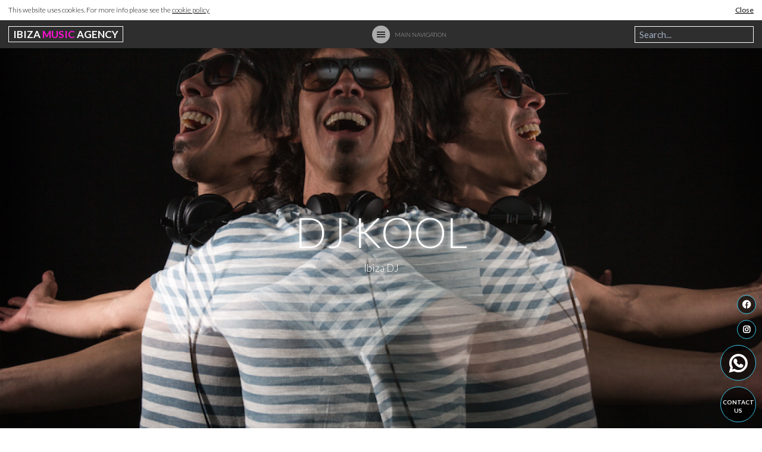

--- FILE ---
content_type: text/html; charset=UTF-8
request_url: https://ibizamusicagency.com/act/dj-olds-kool
body_size: 5397
content:
<!DOCTYPE html>
<html lang="en" class="bg-main font-normal">

<head>
    <meta charset="utf-8">
    <meta http-equiv="X-UA-Compatible" content="IE=edge,chrome=1">
    <meta name="viewport" content="width=device-width, initial-scale=1">
    
<meta name="description" content="Featuring hits from the 70s 80s & 90s with an actual groove was chosen by STK to it´s opening party and HEART Ibiza held a weekly party during 2015 / 16 with it as well.">


    <link rel="icon" type="image/png" href="/assets/favicon/favicon.png">











    <title>DJ  Kool | Ibiza Music Agency</title>
    <script src="https://cdn.jsdelivr.net/npm/axios/dist/axios.min.js"></script>
    <!-- Global site tag (gtag.js) - Google Analytics -->
<script async src="https://www.googletagmanager.com/gtag/js?id=UA-158161410-1"></script>
<script>
  window.dataLayer = window.dataLayer || [];
  function gtag(){dataLayer.push(arguments);}
  gtag('js', new Date());

  gtag('config', 'UA-158161410-1');
</script>
<meta name="google-site-verification" content="C4R7IFq795rY5baNX9ZlatIi2wtvVq8ODnz2zI7re3g" />

<!-- Facebook Pixel Code -->
<script>
  !function(f,b,e,v,n,t,s)
  {if(f.fbq)return;n=f.fbq=function(){n.callMethod?
  n.callMethod.apply(n,arguments):n.queue.push(arguments)};
  if(!f._fbq)f._fbq=n;n.push=n;n.loaded=!0;n.version='2.0';
  n.queue=[];t=b.createElement(e);t.async=!0;
  t.src=v;s=b.getElementsByTagName(e)[0];
  s.parentNode.insertBefore(t,s)}(window, document,'script',
  'https://connect.facebook.net/en_US/fbevents.js');
  fbq('init', '191673588560270');
  fbq('track', 'PageView');
</script>
<noscript><img height="1" width="1" style="display:none"
  src="https://www.facebook.com/tr?id=191673588560270&ev=PageView&noscript=1"
/></noscript>
<!-- End Facebook Pixel Code -->

<!-- Global site tag (gtag.js) - Google Ads: 605155831 -->
<script async src="https://www.googletagmanager.com/gtag/js?id=AW-605155831"></script>
<script>
  window.dataLayer = window.dataLayer || [];
  function gtag(){dataLayer.push(arguments);}
  gtag('js', new Date());

  gtag('config', 'AW-605155831');
</script>
<!-- Event snippet for Page view conversion page -->
<script>
  gtag('event', 'conversion', {'send_to': 'AW-605155831/MO1ECLGZ7tACEPfjx6AC'});
</script>

<!-- Google Tag Manager -->
<script>(function(w,d,s,l,i){w[l]=w[l]||[];w[l].push({'gtm.start':
new Date().getTime(),event:'gtm.js'});var f=d.getElementsByTagName(s)[0],
j=d.createElement(s),dl=l!='dataLayer'?'&l='+l:'';j.async=true;j.src=
'https://www.googletagmanager.com/gtm.js?id='+i+dl;f.parentNode.insertBefore(j,f);
})(window,document,'script','dataLayer','GTM-KNDLTGX');</script>
<!-- End Google Tag Manager -->
    <link rel="stylesheet" href="/themes/ibizamusicagency/css/ibizamusicagency.css?v=1766410933" />
    <link rel="stylesheet" href="/themes/ibizamusicagency/css/fa.css?v=1750076720" />
    <script src="/themes/ibizamusicagency/js/ibizamusicagency.js?v=1750076720"></script>
    <script src="https://www.google.com/recaptcha/api.js" async defer></script>

</head>


<body class="
    font-sans text-base leading-normal
">
    
        <script>
            function manogiStatamicBannerCookieIsSet() {
                var value = "; " + document.cookie;
                var parts = value.split("; statamic.cookies.accepted=");
                if (parts.length == 2) {
                    return parts.pop().split(";").shift();
                }

                return false;
            }

            function manogiStatamicSetBannerCookie() {
                document.cookie = "statamic.cookies.accepted=true; path=/";
                var banners = document.getElementsByClassName("cookie-banner");
                for (var i = 0; i < banners.length; i++) {
                    banners[i].parentNode.removeChild(banners[i]);
                }
            }

            if (!manogiStatamicBannerCookieIsSet()) {
                document.write("<div class=\"cookie-banner bg-white text-s py-9 px-s flex justify-between\"><span class=\"pr-200\">This website uses cookies. For more info please see the <a href=\"/cookie-policy\" class=\"underline\">cookie policy</a></span> <button class=\"underline\" onclick=\"javascript:manogiStatamicSetBannerCookie()\">Close</button></div>");
            }


        </script>
        <div class="
        w-full h-header
        px-s
        bg-dark
        flex items-center justify-between
    ">
        <div class="
            w-4/5 md:w-1/2
            flex-none
            flex items-center
        ">
            <a
    class="
        block leading-none
        py-4 px-7 mr-m
        border-1 border-light text-light
        uppercase font-bold text-m
    "
    href="/"
>
    Ibiza
    <span class="text-highlight">
        Music
    </span>
    Agency
</a>




        </div>

        <div class="
            w-1/2 flex-none
            items-center justify-between
            hidden md:flex
        ">
            <div
    class="
        flex items-center
        -ml-menu-button
        cursor-pointer
        opacity-m hover:opacity-full
    "
    x-data="{}"
    @click="$dispatch('desktop-menu-toggled')"
>
    <div class="
        h-menu-button w-menu-button rounded-full
        bg-light
        flex flex-col items-center justify-center
        px-8
    ">
        <div class="w-full h-2 bg-dark my-1">
        </div>

        <div class="w-full h-2 bg-dark my-1">
        </div>

        <div class="w-full h-2 bg-dark my-1">
        </div>
    </div>

    <div class="
        uppercase text-light text-xs
        ml-8
    ">
        Main Navigation
    </div>
</div>

            <div class="

">
    <form action="/search" method="GET">
    <input
        type="text"
        name="q"
        placeholder="Search..."
        class="
            leading-none w-search
            py-4 px-7
            border-1 border-light text-light
            bg-none
        "
    />
    </form>
</div>

        </div>

        <div class="
            w-1/5 flex-none
            flex justify-end
            md:hidden
        ">
            <div
    class="
        flex items-center
        cursor-pointer
    "
    x-data
    @click="$dispatch('mobile-menu-toggled')"
>
    <div class="
        h-menu-button w-menu-button rounded-full
        bg-light
        px-8
    ">
        <div
            class="
                w-full h-full
                flex flex-col items-center justify-center
            "
            x-data="{
                show: true,
                toggle() { this.show = !this.show },
                isOpen() { return this.show === true },
            }"
            x-show="isOpen()"
            @mobile-menu-toggled.window="toggle()"
        >
            <div class="w-full h-2 bg-dark my-1">
            </div>

            <div class="w-full h-2 bg-dark my-1">
            </div>

            <div class="w-full h-2 bg-dark my-1">
            </div>
        </div>

        <div
            class="
                w-full h-full -mt-1
            "
            x-data="{
                show: false,
                toggle() { this.show = !this.show },
                isOpen() { return this.show === true },
            }"
            x-show="isOpen()"
            @mobile-menu-toggled.window="toggle()"
        >
            <div
                class="
                    absolute top-1/2
                    w-full h-2 bg-dark
                    rotate-45 transform-center
                "
            >
            </div>

            <div
                class="
                    absolute top-1/2
                    w-full h-2 bg-dark
                    rotate-135 transform-center
                "
            >
            </div>
        </div>
    </div>
</div>

        </div>

        <div
    class="
        z-100
        absolute top-menu left-0
        w-full pt-l pb-m px-s
        bg-transparent-dark
        text-center uppercase text-m text-light
    "
    x-data="{
        show: false,
        toggle() { this.show = !this.show },
        isOpen() { return this.show === true },
    }"
    x-show="isOpen()"
    @desktop-menu-toggled.window="toggle()"
>
    <div class="
        pb-l
    ">
                    <a
                href="/"
                class="
                    mx-s
                    inline-block
                "
            >
                Home
            </a>
                    <a
                href="/about-jazz-point-ibiza"
                class="
                    mx-s
                    inline-block
                "
            >
                About Jazz Point Ibiza
            </a>
                    <a
                href="/about"
                class="
                    mx-s
                    inline-block
                "
            >
                About
            </a>
                    <a
                href="/contact"
                class="
                    mx-s
                    inline-block
                "
            >
                Contact
            </a>
                    <a
                href="/sound-system-rental-and-dj-equipment-rental"
                class="
                    mx-s
                    inline-block
                "
            >
                Sound System & DJ Equipment Rental
            </a>
                    <a
                href="/jazz-point-ibiza-2025"
                class="
                    mx-s
                    inline-block
                "
            >
                Jazz Point Ibiza 2025
            </a>
        
    </div>

    <div>
                    <a
                href="/category/soul-music"
                class="
                    mx-s mb-xs
                    inline-block
                "
            >
                Soul
            </a>
                    <a
                href="/category/pop-music"
                class="
                    mx-s mb-xs
                    inline-block
                "
            >
                Pop
            </a>
                    <a
                href="/category/flamenco-brazilian-jazz"
                class="
                    mx-s mb-xs
                    inline-block
                "
            >
                Flamenco, Brazilian & Jazz
            </a>
                    <a
                href="/category/ibizadjhousechill"
                class="
                    mx-s mb-xs
                    inline-block
                "
            >
                DJ, House & Chill
            </a>
                    <a
                href="/category/strings-sax-percussion-keys"
                class="
                    mx-s mb-xs
                    inline-block
                "
            >
                Strings, Sax, Percussion & Keys
            </a>
                    <a
                href="/category/animation"
                class="
                    mx-s mb-xs
                    inline-block
                "
            >
                Animation & More
            </a>
                    <a
                href="/category/headline-acts-tour-2019"
                class="
                    mx-s mb-xs
                    inline-block
                "
            >
                International Celebrities
            </a>
                    <a
                href="/category/ibiza-stars-concert"
                class="
                    mx-s mb-xs
                    inline-block
                "
            >
                Celebrity Impersonators
            </a>
                    <a
                href="/category/hotel"
                class="
                    mx-s mb-xs
                    inline-block
                "
            >
                Hotel
            </a>
        
    </div>
</div>

        <div
    class="
        z-100
        absolute top-menu left-0
        w-full pt-m pb-m px-s
        bg-transparent-dark
        text-center uppercase text-m text-light
    "
    x-data="{
        show: false,
        toggle() { this.show = !this.show },
        isOpen() { return this.show === true },
    }"
    x-show="isOpen()"
    @mobile-menu-toggled.window="toggle()"
>
    <div class="
        pb-l
    ">
                    <a
                href="/"
                class="
                    mx-s
                    inline-block
                "
            >
                Home
            </a>
                    <a
                href="/about-jazz-point-ibiza"
                class="
                    mx-s
                    inline-block
                "
            >
                About Jazz Point Ibiza
            </a>
                    <a
                href="/about"
                class="
                    mx-s
                    inline-block
                "
            >
                About
            </a>
                    <a
                href="/contact"
                class="
                    mx-s
                    inline-block
                "
            >
                Contact
            </a>
                    <a
                href="/sound-system-rental-and-dj-equipment-rental"
                class="
                    mx-s
                    inline-block
                "
            >
                Sound System & DJ Equipment Rental
            </a>
                    <a
                href="/jazz-point-ibiza-2025"
                class="
                    mx-s
                    inline-block
                "
            >
                Jazz Point Ibiza 2025
            </a>
        
    </div>

    <div>
                    <a
                href="/category/soul-music"
                class="
                    mx-s mb-xs
                    inline-block
                "
            >
                Soul
            </a>
                    <a
                href="/category/pop-music"
                class="
                    mx-s mb-xs
                    inline-block
                "
            >
                Pop
            </a>
                    <a
                href="/category/flamenco-brazilian-jazz"
                class="
                    mx-s mb-xs
                    inline-block
                "
            >
                Flamenco, Brazilian & Jazz
            </a>
                    <a
                href="/category/ibizadjhousechill"
                class="
                    mx-s mb-xs
                    inline-block
                "
            >
                DJ, House & Chill
            </a>
                    <a
                href="/category/strings-sax-percussion-keys"
                class="
                    mx-s mb-xs
                    inline-block
                "
            >
                Strings, Sax, Percussion & Keys
            </a>
                    <a
                href="/category/animation"
                class="
                    mx-s mb-xs
                    inline-block
                "
            >
                Animation & More
            </a>
                    <a
                href="/category/headline-acts-tour-2019"
                class="
                    mx-s mb-xs
                    inline-block
                "
            >
                International Celebrities
            </a>
                    <a
                href="/category/ibiza-stars-concert"
                class="
                    mx-s mb-xs
                    inline-block
                "
            >
                Celebrity Impersonators
            </a>
                    <a
                href="/category/hotel"
                class="
                    mx-s mb-xs
                    inline-block
                "
            >
                Hotel
            </a>
        
    </div>
</div>

    </div>



        
    <div class="
    fixed bottom-y-sticky right-x-sticky w-sticky z-100
    flex flex-col items-end
">
        <a
        href="https://www.facebook.com/ibizamusicagency/"
        target="_blank"
        class="
            text-light uppercase font-bold
            bg-transparent-darkest
            block
            px-xs py-0
            rounded-full
            w-social h-social
            flex justify-center items-center text-center
            border-1 border-secondary

            text-fa leading-0
            mb-social
        "
        title="Facebook"
    >
        <i class="
            fab
                            fa-facebook
                    "></i>
    </a>
    <a
        href="https://www.instagram.com/ibizamusicagency/"
        target="_blank"
        class="
            text-light uppercase font-bold
            bg-transparent-darkest
            block
            px-xs py-0
            rounded-full
            w-social h-social
            flex justify-center items-center text-center
            border-1 border-secondary

            text-fa leading-0
            mb-social
        "
        title="Instagram"
    >
        <i class="
            fab
                            fa-instagram
                    "></i>
    </a>



    <a href="https://wa.me/4917631106961"
    class="
        text-light uppercase font-bold text-xs
        bg-transparent-darkest
        block
        px-xs py-0 pt-2
        rounded-full
        w-contact h-contact
        flex justify-center items-center text-center
        border-1 border-secondary
        mb-social text-fa-l
    "
>
    <i class="fab fa-whatsapp"></i>
</a>

<a href="/contact"
    class="
        text-light uppercase font-bold text-xs
        bg-transparent-darkest
        block
        px-xs py-0 pt-5
        rounded-full
        w-contact h-contact
        flex justify-center items-center text-center
        border-1 border-secondary
    "
>
            Contact us
    </a>

</div>


    <div class="
    w-full
    pb-square lg:pb-2/1
">
    <div class="
        absolute top-0 left-0
        w-full h-full overflow-hidden
    ">
        <div
            class="
                absolute top-0 left-0
                w-full h-full overflow-hidden
                block
            "
        >
            <div class="
                z-0 w-full h-full
                absolute top-0 left-0
            ">
                <picture class="w-full">
                    <source
                        media="(min-width: 1024px)"
                        srcset="/img/asset/bWFpbi9hY3RzL2RqLW9sZHMta29vbC9iYW5uZXIvc2NyZWVuLXNob3QtMjAxNy0wMy0yOS1hdC0xMzA0MzEucG5n?w=1400&h=700&q=80&fit=crop&s=75d3bc703cf78cd1867cf43e62db1a06"
                    >
                    <img
                        class="w-full"
                        src="/img/asset/bWFpbi9hY3RzL2RqLW9sZHMta29vbC9iYW5uZXIvc2NyZWVuLXNob3QtMjAxNy0wMy0yOS1hdC0xMzA0MzEucG5n?w=600&h=600&q=80&fit=crop&s=acb17e6390af318b81f8a61caf7c4791
                    ">
                </picture>
            </div>
            <div class="
                z-1 w-full h-full
                absolute top-0 left-0
                flex items-center justify-center
            ">
                <div class="
                    px-s text-center
                ">
                    <h1 class="
                        text-light uppercase text-center text-shadow-glow
                        text-l md:text-xl
                    ">
                        DJ Kool
                    </h1>

                    <div class="
                        text-light text-center
                        text-m
                    ">
                        Ibiza DJ
                    </div>
                </div>
            </div>
        </div>
    </div>
</div>


<div class="
    px-l py-l text-center
">
    <a href="mailto:?subject=DJ  Kool | Ibiza Music Agency&body=https://ibizamusicagency.com/act/dj-olds-kool" class="button">E-Mail a friend</a>

</div>



<div class="mt-xl">
    <div class="
    px-l py-l bg-shaded
">
    <div
        class="
            max-w-content m-auto
        "
    >
        <div class="editor">
            <p><strong>DJ Kool</strong></p><p><strong>DJ Kool&nbsp;</strong>During the season you will easily find him playing as a resident dj of the most renowned venues in Ibiza, Cafe del Mar, Amante Beach Club &amp; ME Ibiza Hotel to name a few.<br></p><p>Charismatic and happy DJ Kool has a reputation of making everyone dance with his unique classics remixed selection of songs from the 70s, 80s, 90s, 00s with modern beats</p><p>Veteran Ibiza DJ, Kool has plays in the best venues on the island from Pacha to Blue Marlin as well as Beach Clubs such as Nassau Beach, Amante or Atzaro you can rely on Kools impeccable taste &amp; Style.&nbsp;</p><p>Professional, Adaptable and 100% Good Vibrations, perfect for any event.</p>
        </div>

            </div>
</div>


    <div class="px-l py-l bg-shaded">
        <div
            class="max-w-content m-auto"
            style="margin-top:-30px"
        >
            
        </div>
    </div>
</div>


    <div class="
    px-l mt-l py-l bg-shaded
">
    <div class="
        mb-xm text-center
    ">
        <h2 class="heading h2">
            DJ Kool Music:
        </h2>
    </div>

    <div class="
        m-auto max-w-video js-music
    ">
        <div>
            <div class="
                flex items-center
            ">
                <div class="
                    flex-none mr-m
                ">
                    <button class="js-play">
                        <i class="
                            fas fa-play-circle text-fa-play text-headline
                        ">
                        </i>
                    </button>

                    <button class="js-pause hidden">
                        <i class="
                            fas fa-pause-circle text-fa-play text-headline
                        ">
                        </i>
                    </button>
                </div>

                <div class="
                    js-seekbar-container
                    h-8 w-full bg-headline
                ">
                    <div class="
                        js-seekbar
                        h-full w-1 bg-highlight
                    ">

                    </div>
                </div>
            </div>

            <div class="
                mt-m text-headline
            ">
                                    <button
                        music-file="/assets/2020-mix.mp3"
                        class="
                        border-t-1 border-headline block w-full py-4 font-bold
                         text-highlight                         "
                    >
                        Classics with a Beat
                    </button>
                
            </div>
        </div>
    </div>
</div>


    <div class="
    px-l mt-l
">
    <div class="
        mb-xm text-center
    ">
        <h2 class="heading h2">
                            DJ Kool Images
                    </h2>
    </div>

    <div>
                    <div class="
                mb-l w-full max-w-image m-auto
                text-center
            ">
                <img
                    class="
                        inline-block
                    "
                    src="/img/asset/bWFpbi9iMjA5YjY2Ny03MjNlLTRkYjAtOWE4YS05Mzg3NzYxZTNkNGIuanBn?w=1000&h=auto&q=80&s=5dc271c007814d26655e3a3b9e746308"
                >

                <div class="
                    mt-xs editor smaller
                ">
                    
                </div>
            </div>
                    <div class="
                mb-l w-full max-w-image m-auto
                text-center
            ">
                <img
                    class="
                        inline-block
                    "
                    src="/img/asset/bWFpbi9hY3RzL2RqLW9sZHMta29vbC9pbWFnZXMvc2NyZWVuLXNob3QtMjAxNy0wMy0yOS1hdC0xMzA1MjEucG5n?w=1000&h=auto&q=80&s=a19d0228596782494fbd0ee680a0ab67"
                >

                <div class="
                    mt-xs editor smaller
                ">
                    
                </div>
            </div>
                    <div class="
                mb-l w-full max-w-image m-auto
                text-center
            ">
                <img
                    class="
                        inline-block
                    "
                    src="/img/asset/bWFpbi9hY3RzL2RqLW9sZHMta29vbC9pbWFnZXMvc2NyZWVuLXNob3QtMjAxNy0wMy0yOS1hdC0xMzA2MjkucG5n?w=1000&h=auto&q=80&s=8cdf376d14d5831b622ce65d48ce22a8"
                >

                <div class="
                    mt-xs editor smaller
                ">
                    
                </div>
            </div>
                    <div class="
                mb-l w-full max-w-image m-auto
                text-center
            ">
                <img
                    class="
                        inline-block
                    "
                    src="/img/asset/bWFpbi9hY3RzL2RqLW9sZHMta29vbC9pbWFnZXMvc2NyZWVuLXNob3QtMjAxNy0wMy0yOS1hdC0xMzA1MzYucG5n?w=1000&h=auto&q=80&s=08ea925b5e0965377be09ca230e726cd"
                >

                <div class="
                    mt-xs editor smaller
                ">
                    
                </div>
            </div>
                    <div class="
                mb-l w-full max-w-image m-auto
                text-center
            ">
                <img
                    class="
                        inline-block
                    "
                    src="/img/asset/bWFpbi9hY3RzL2RqLW9sZHMta29vbC9pbWFnZXMvc2NyZWVuLXNob3QtMjAxNy0wMy0yOS1hdC0xMzE0NDcucG5n?w=1000&h=auto&q=80&s=f3a855890a320b0abdba2f727b30b702"
                >

                <div class="
                    mt-xs editor smaller
                ">
                    
                </div>
            </div>
        
    </div>
</div>


<div class="
    px-l py-xl
">
<div class="
    text-center
">
        <a
        class="button"
        href="/about-jazz-point-ibiza"
    >
        About Jazz Point Ibiza
    </a>
        <a
        class="button"
        href="/sound-system-rental-and-dj-equipment-rental"
    >
        Sound System & DJ Equipment Rental
    </a>
        <a
        class="button"
        href="/jazz-point-ibiza-2025"
    >
        Jazz Point Ibiza 2025
    </a>
    
</div>

<div class="
    text-center
">
            <a
            class="button"
            href="/category/soul-music"
        >
            Soul
        </a>
            <a
            class="button"
            href="/category/pop-music"
        >
            Pop
        </a>
            <a
            class="button"
            href="/category/flamenco-brazilian-jazz"
        >
            Flamenco, Brazilian & Jazz
        </a>
            <a
            class="button"
            href="/category/ibizadjhousechill"
        >
            DJ, House & Chill
        </a>
            <a
            class="button"
            href="/category/strings-sax-percussion-keys"
        >
            Strings, Sax, Percussion & Keys
        </a>
            <a
            class="button"
            href="/category/animation"
        >
            Animation & More
        </a>
            <a
            class="button"
            href="/category/headline-acts-tour-2019"
        >
            International Celebrities
        </a>
            <a
            class="button"
            href="/category/ibiza-stars-concert"
        >
            Celebrity Impersonators
        </a>
            <a
            class="button"
            href="/category/hotel"
        >
            Hotel
        </a>
    
</div>

</div>

    <div class="
    w-full bg-shaded px-s py-xs text-center
">
            <a
            class="
                inline-block px-5
                uppercase text-ls
            "
            href="/"
        >
            Home
        </a>
            <a
            class="
                inline-block px-5
                uppercase text-ls
            "
            href="/about-jazz-point-ibiza"
        >
            About Jazz Point Ibiza
        </a>
            <a
            class="
                inline-block px-5
                uppercase text-ls
            "
            href="/about"
        >
            About
        </a>
            <a
            class="
                inline-block px-5
                uppercase text-ls
            "
            href="/contact"
        >
            Contact
        </a>
            <a
            class="
                inline-block px-5
                uppercase text-ls
            "
            href="/impressum"
        >
            Imprint
        </a>
            <a
            class="
                inline-block px-5
                uppercase text-ls
            "
            href="/privacy-policy"
        >
            Privacy Policy
        </a>
            <a
            class="
                inline-block px-5
                uppercase text-ls
            "
            href="/cookie-policy"
        >
            Cookie Policy
        </a>
            <a
            class="
                inline-block px-5
                uppercase text-ls
            "
            href="/sound-system-rental-and-dj-equipment-rental"
        >
            Sound System & DJ Equipment Rental
        </a>
            <a
            class="
                inline-block px-5
                uppercase text-ls
            "
            href="/jazz-point-ibiza-2025"
        >
            Jazz Point Ibiza 2025
        </a>
    

    <a
        class="
            inline-block px-5
            uppercase text-ls
        "
        href="/service/sitemap"
    >
        Sitemap
    </a>
</div>

    <!-- Google Tag Manager (noscript) -->
<noscript><iframe src="https://www.googletagmanager.com/ns.html?id=GTM-KNDLTGX"
height="0" width="0" style="display:none;visibility:hidden"></iframe></noscript>
<!-- End Google Tag Manager (noscript) -->
</body>

</html>


--- FILE ---
content_type: text/css
request_url: https://ibizamusicagency.com/themes/ibizamusicagency/css/ibizamusicagency.css?v=1766410933
body_size: 3629
content:
@import url(https://fonts.googleapis.com/css?family=Lato:300,300i,400,400i,700,700i&display=swap);div{-webkit-box-sizing:border-box;box-sizing:border-box;position:relative}

/*! normalize.css v8.0.1 | MIT License | github.com/necolas/normalize.css */html{line-height:1.15;-webkit-text-size-adjust:100%}body{margin:0}main{display:block}h1{font-size:2em;margin:.67em 0}hr{-webkit-box-sizing:content-box;box-sizing:content-box;height:0;overflow:visible}a{background-color:transparent}b{font-weight:bolder}code{font-family:monospace,monospace;font-size:1em}sub{font-size:75%;line-height:0;position:relative;vertical-align:baseline}sub{bottom:-.25em}img{border-style:none}button,input,optgroup,select,textarea{font-family:inherit;font-size:100%;line-height:1.15;margin:0}button,input{overflow:visible}button,select{text-transform:none}[type=button],[type=reset],[type=submit],button{-webkit-appearance:button}[type=button]::-moz-focus-inner,[type=reset]::-moz-focus-inner,[type=submit]::-moz-focus-inner,button::-moz-focus-inner{border-style:none;padding:0}[type=button]:-moz-focusring,[type=reset]:-moz-focusring,[type=submit]:-moz-focusring,button:-moz-focusring{outline:1px dotted ButtonText}fieldset{padding:.35em .75em .625em}legend{-webkit-box-sizing:border-box;box-sizing:border-box;color:inherit;display:table;max-width:100%;padding:0;white-space:normal}progress{vertical-align:baseline}textarea{overflow:auto}[type=checkbox],[type=radio]{-webkit-box-sizing:border-box;box-sizing:border-box;padding:0}[type=number]::-webkit-inner-spin-button,[type=number]::-webkit-outer-spin-button{height:auto}[type=search]{-webkit-appearance:textfield;outline-offset:-2px}[type=search]::-webkit-search-decoration{-webkit-appearance:none}::-webkit-file-upload-button{-webkit-appearance:button;font:inherit}details{display:block}[hidden],template{display:none}html{-webkit-box-sizing:border-box;box-sizing:border-box;font-family:sans-serif}*,:after,:before{-webkit-box-sizing:inherit;box-sizing:inherit}blockquote,h1,h2,h3,h4,hr,p{margin:0}button{background:transparent;padding:0}button:focus{outline:1px dotted;outline:5px auto -webkit-focus-ring-color}fieldset,ul{margin:0;padding:0}ul{list-style:none}html{font-family:-apple-system,BlinkMacSystemFont,Segoe UI,Roboto,Helvetica Neue,Arial,Noto Sans,sans-serif;line-height:1.5}*,:after,:before{border:0 solid currentColor}hr{border-top-width:1px}img{border-style:solid}textarea{resize:vertical}input::-webkit-input-placeholder,textarea::-webkit-input-placeholder{color:#a0aec0}input::-moz-placeholder,textarea::-moz-placeholder{color:#a0aec0}input::-ms-input-placeholder,textarea::-ms-input-placeholder{color:#a0aec0}input::placeholder,textarea::placeholder{color:#a0aec0}[role=button],button{cursor:pointer}table{border-collapse:collapse}h1,h2,h3,h4{font-size:inherit;font-weight:inherit}a{color:inherit;text-decoration:inherit}button,input,optgroup,select,textarea{padding:0;line-height:inherit;color:inherit}code{font-family:SFMono-Regular,Menlo,Monaco,Consolas,Liberation Mono,Courier New,monospace}audio,embed,iframe,img,object,svg,video{display:block;vertical-align:middle}img,video{max-width:100%;height:auto}*,:after,:before{--transition-duration:250ms}button:active,button:focus,input:focus{outline:none}.container{width:100%}@media (min-width:640px){.container{max-width:640px}}@media (min-width:768px){.container{max-width:768px}}@media (min-width:1024px){.container{max-width:1024px}}@media (min-width:1280px){.container{max-width:1280px}}.sr-only{position:absolute;width:1px;height:1px;padding:0;margin:-1px;overflow:hidden;clip:rect(0,0,0,0);white-space:nowrap;border-width:0}.bg-headline{background-color:#62047f}.bg-highlight{background-color:#fe11d5}.bg-none{background-color:transparent}.bg-main{background-color:#fff}.bg-shaded{background-color:#f0eff0}.bg-dark{background-color:#2e2e2e}.bg-darkest{background-color:#000}.bg-transparent-dark{background-color:rgba(46,46,46,.85)}.bg-transparent-darkest{background-color:rgba(0,0,0,.65)}.bg-light{background-color:#fff}.border-highlight{border-color:#fe11d5}.border-headline{border-color:#62047f}.border-secondary{border-color:#3ac6e9}.border-light{border-color:#fff}.rounded-full{border-radius:9999px}.rounded-sm{border-radius:5px}.border-none{border-style:none}.border-1{border-width:1px}.border-box{border-width:175px}.border-t-1{border-top-width:1px}.cursor-pointer{cursor:pointer}.block{display:block}.inline-block{display:inline-block}.inline{display:inline}.flex{display:-webkit-box;display:-ms-flexbox;display:flex}.table{display:table}.table-cell{display:table-cell}.hidden{display:none}.flex-col{-webkit-box-orient:vertical;-webkit-box-direction:normal;-ms-flex-direction:column;flex-direction:column}.items-end{-webkit-box-align:end;-ms-flex-align:end;align-items:flex-end}.items-center{-webkit-box-align:center;-ms-flex-align:center;align-items:center}.justify-end{-webkit-box-pack:end;-ms-flex-pack:end;justify-content:flex-end}.justify-center{-webkit-box-pack:center;-ms-flex-pack:center;justify-content:center}.justify-between{-webkit-box-pack:justify;-ms-flex-pack:justify;justify-content:space-between}.flex-none{-webkit-box-flex:0;-ms-flex:none;flex:none}.font-sans{font-family:Lato,Arial,Helvetica,sans-serif}.font-normal{font-weight:300}.font-bold{font-weight:700}.h-2{height:2px}.h-8{height:8px}.h-full{height:100%}.h-menu-button{height:30px}.h-contact{height:60px}.h-social{height:32px}.h-logo{height:110px}.h-header{height:47px}.h-input{height:32px}.h-textarea{height:120px}.h-special-small{height:81px}.leading-none{line-height:1}.leading-snug{line-height:1.3}.leading-normal{line-height:1.4}.list-disc{list-style-type:disc}.m-auto{margin:auto}.m-s{margin:14px}.m-logos{margin:8px}.my-1{margin-top:1px;margin-bottom:1px}.mx-auto{margin-left:auto;margin-right:auto}.mx-s{margin-left:14px;margin-right:14px}.mt-2{margin-top:2px}.mb-5{margin-bottom:5px}.mr-7{margin-right:7px}.ml-8{margin-left:8px}.mt-xs{margin-top:12px}.mb-xs{margin-bottom:12px}.mt-s{margin-top:14px}.mb-s{margin-bottom:14px}.mt-m{margin-top:16px}.mr-m{margin-right:16px}.mt-xm{margin-top:30px}.mb-xm{margin-bottom:30px}.mt-l{margin-top:50px}.mb-l{margin-bottom:50px}.ml-l{margin-left:50px}.mt-xl{margin-top:80px}.mb-xl{margin-bottom:80px}.mt-xxl{margin-top:140px}.mb-xxl{margin-bottom:140px}.mb-social{margin-bottom:10px}.-ml-menu-button{margin-left:-15px}.-mt-1{margin-top:-1px}.-mt-special-small{margin-top:-10px}.max-h-image{max-height:650px}.max-w-input{max-width:300px}.max-w-squarevideo{max-width:500px}.max-w-tallvideo{max-width:400px}.max-w-content{max-width:900px}.max-w-logos{max-width:940px}.max-w-references{max-width:1024px}.max-w-testimonials{max-width:1500px}.max-w-image{max-width:800px}.max-w-video{max-width:800px}.min-h-copy{min-height:400px}.object-contain{-o-object-fit:contain;object-fit:contain}.opacity-0{opacity:0}.opacity-m{opacity:.6}.opacity-full{opacity:1}.hover\:opacity-full:hover{opacity:1}.group:hover .group-hover\:opacity-m{opacity:.6}.group:hover .group-hover\:opacity-full{opacity:1}.overflow-hidden{overflow:hidden}.py-0{padding-top:0;padding-bottom:0}.py-2{padding-top:2px;padding-bottom:2px}.py-4{padding-top:4px;padding-bottom:4px}.px-5{padding-left:5px;padding-right:5px}.py-6{padding-top:6px;padding-bottom:6px}.px-6{padding-left:6px;padding-right:6px}.px-7{padding-left:7px;padding-right:7px}.px-8{padding-left:8px;padding-right:8px}.py-9{padding-top:9px;padding-bottom:9px}.py-xs{padding-top:12px;padding-bottom:12px}.px-xs{padding-left:12px;padding-right:12px}.px-s{padding-left:14px;padding-right:14px}.px-xm{padding-left:30px;padding-right:30px}.py-l{padding-top:50px;padding-bottom:50px}.px-l{padding-left:50px;padding-right:50px}.py-xl{padding-top:80px;padding-bottom:80px}.pt-2{padding-top:2px}.pb-4{padding-bottom:4px}.pt-5{padding-top:5px}.pb-7{padding-bottom:7px}.pb-3\/4{padding-bottom:133.33%}.pt-m{padding-top:16px}.pb-m{padding-bottom:16px}.pt-xm{padding-top:30px}.pt-l{padding-top:50px}.pb-l{padding-bottom:50px}.pt-xl{padding-top:80px}.pb-xl{padding-bottom:80px}.pb-16\/9{padding-bottom:56.25%}.pb-square{padding-bottom:100%}.pb-1\/1{padding-bottom:100%}.pb-4\/3{padding-bottom:75%}.pb-9\/16{padding-bottom:177.77%}.static{position:static}.fixed{position:fixed}.absolute{position:absolute}.relative{position:relative}.top-0{top:0}.right-0{right:0}.left-0{left:0}.bottom-4{bottom:4px}.left-4{left:4px}.top-1\/2{top:50%}.right-xs{right:12px}.bottom-l{bottom:50px}.top-menu{top:47px}.bottom-y-sticky{bottom:10px}.right-x-sticky{right:10px}.resize{resize:both}.shadow{-webkit-box-shadow:0 1px 3px 0 rgba(0,0,0,.1),0 1px 2px 0 rgba(0,0,0,.06);box-shadow:0 1px 3px 0 rgba(0,0,0,.1),0 1px 2px 0 rgba(0,0,0,.06)}.text-left{text-align:left}.text-center{text-align:center}.text-highlight{color:#fe11d5}.text-headline{color:#62047f}.text-secondary{color:#3ac6e9}.text-light{color:#fff}.hover\:text-highlight:hover{color:#fe11d5}.text-xxs{font-size:9px}.text-xs{font-size:10px}.text-s{font-size:12px}.text-ls{font-size:13px}.text-base{font-size:15px}.text-m{font-size:17px}.text-quote{font-size:20px}.text-xm{font-size:26px}.text-l{font-size:40px}.text-fa{font-size:14px}.text-fa-l{font-size:34px}.text-fa-play{font-size:50px}.italic{font-style:italic}.uppercase{text-transform:uppercase}.lowercase{text-transform:lowercase}.underline{text-decoration:underline}.visible{visibility:visible}.truncate{overflow:hidden;text-overflow:ellipsis;white-space:nowrap}.w-1{width:1px}.w-full{width:100%}.w-1\/2{width:50%}.w-menu-button{width:30px}.w-contact{width:60px}.w-social{width:32px}.w-logo{width:110px}.w-search{width:200px}.w-box{width:175px}.w-sticky{width:50px}.w-special-small{width:81px}.z-0{z-index:0}.z-1{z-index:1}.z-10{z-index:10}.z-20{z-index:20}.z-100{z-index:100}.grid{display:grid}.grid-gap-100{grid-gap:48px}.grid-gap-100-x{grid-column-gap:48px}.grid-gap-small{grid-gap:20px}.grid-columns-2{grid-template-columns:repeat(2,1fr)}.transition{-webkit-transition-property:background-color,border-color,color,fill,stroke,opacity,-webkit-box-shadow,-webkit-transform;transition-property:background-color,border-color,color,fill,stroke,opacity,-webkit-box-shadow,-webkit-transform;transition-property:background-color,border-color,color,fill,stroke,opacity,box-shadow,transform;transition-property:background-color,border-color,color,fill,stroke,opacity,box-shadow,transform,-webkit-box-shadow,-webkit-transform}.transition{-webkit-transition-duration:.25s;transition-duration:.25s;-webkit-transition-duration:var(--transition-duration);transition-duration:var(--transition-duration)}.transition-opacity{-webkit-transition-duration:.25s;transition-duration:.25s;-webkit-transition-duration:var(--transition-duration);transition-duration:var(--transition-duration)}.transition-opacity{-webkit-transition-property:opacity;transition-property:opacity}.transition-1000{--transition-duration:1000ms;-webkit-transition-duration:1s;transition-duration:1s;-webkit-transition-duration:var(--transition-duration);transition-duration:var(--transition-duration)}.text-shadow-glow{text-shadow:-1px 1px 8px #fff}.transform-center{-webkit-transform-origin:center;transform-origin:center}.rotate-45{-webkit-transform:rotate(45deg);transform:rotate(45deg)}.rotate-135{-webkit-transform:rotate(135deg);transform:rotate(135deg)}b{font-weight:700}.editor h1,.editor h2,.editor h3,.heading{color:#000;color:#62047f;text-transform:uppercase;text-align:center}.editor h4{color:#000;text-transform:uppercase}.editor h1,.editor h2,.editor h3,.editor h4{margin-bottom:16px}.editor h2+h3{margin-top:-12px}.editor h1,.h1{font-size:40px}@media (min-width:768px){.editor h1,.h1{font-size:50px}}.editor h2,.h2{font-size:26px}@media (min-width:768px){.editor h2,.h2{font-size:40px}}.editor h3,.h3{font-size:26px}.editor h4{font-size:17px}.editor h4 a,.editor p a{color:#3ac6e9;text-decoration:underline;text-decoration-thickness:1px;text-underline-offset:2px}.editor p{margin-bottom:14px;font-size:17px}.editor.smaller p{margin-bottom:0;font-size:15px}.editor b{font-weight:700}.editor ul{list-style-type:disc;padding-left:16px}.editor ul ul{list-style-type:circle}.editor blockquote{border-left-width:5px;border-color:#d3d0d3;padding-left:14px;margin-top:16px;margin-bottom:16px;color:#7f7e7f}.video iframe{position:absolute;width:100%;height:100%}.video>p{display:none}.button{display:inline-block;line-height:1;padding:4px 7px;margin-top:16px;margin-left:7px;margin-right:7px;border-width:1px;border-color:#000;color:#3ac6e9;text-transform:uppercase;font-weight:700;font-size:17px}@media (min-width:640px){.sm\:grid{display:grid}.sm\:grid-columns-2{grid-template-columns:repeat(2,1fr)}.sm\:grid-columns-3{grid-template-columns:repeat(3,1fr)}}@media (min-width:768px){.md\:flex{display:-webkit-box;display:-ms-flexbox;display:flex}.md\:hidden{display:none}.md\:h-special{height:107px}.md\:-mt-special{margin-top:-12px}.md\:top-special-top{top:90px}.md\:text-s{font-size:12px}.md\:text-base{font-size:15px}.md\:text-xl{font-size:70px}.md\:w-1\/2{width:50%}.md\:w-special{width:107px}.md\:grid-gap-200-x{grid-column-gap:96px}.md\:grid-columns-2{grid-template-columns:repeat(2,1fr)}.md\:grid-columns-3{grid-template-columns:repeat(3,1fr)}.md\:grid-columns-4{grid-template-columns:repeat(4,1fr)}}@media (min-width:1024px){.lg\:pb-2\/1{padding-bottom:50%}.lg\:grid-columns-4{grid-template-columns:repeat(4,1fr)}.lg\:grid-columns-5{grid-template-columns:repeat(5,1fr)}.lg\:grid-columns-6{grid-template-columns:repeat(6,1fr)}}@media (min-width:1280px){.xl\:grid-columns-5{grid-template-columns:repeat(5,1fr)}}